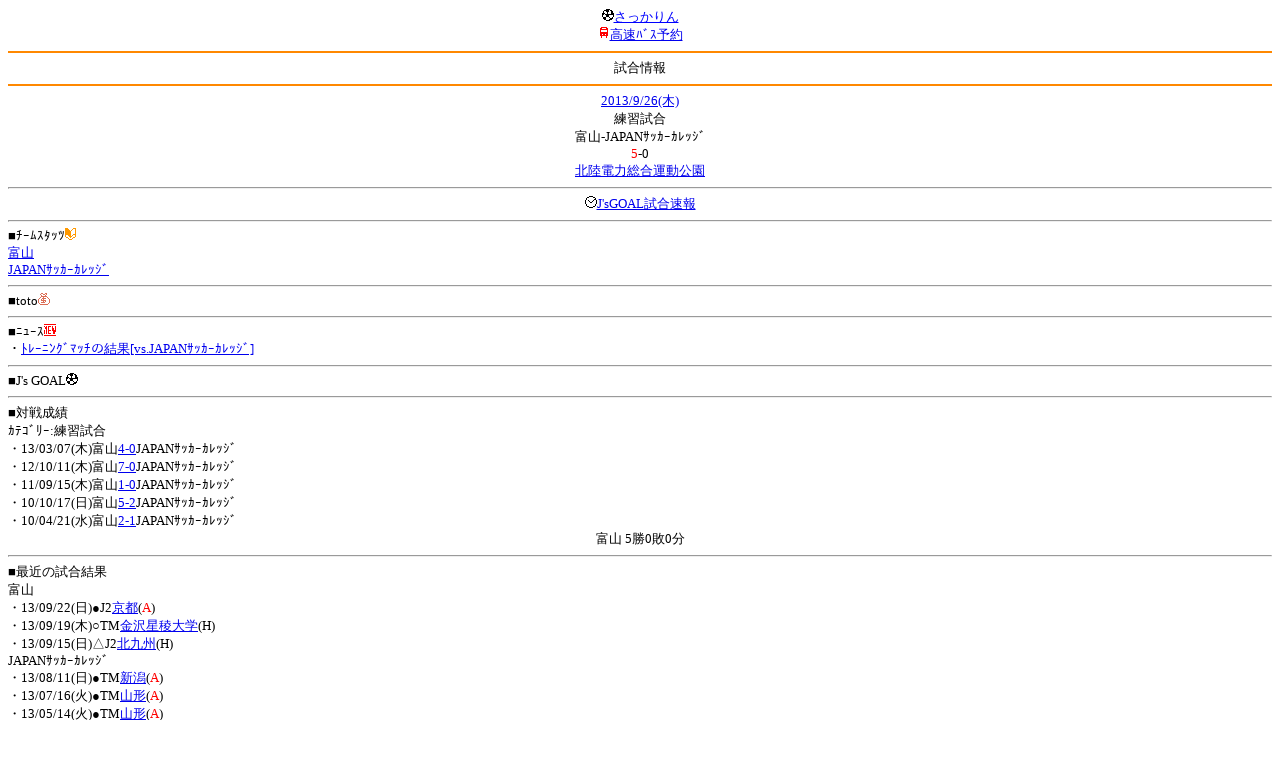

--- FILE ---
content_type: text/html; charset=Shift_JIS
request_url: http://soccer.phew.homeip.net/mb/match/info.php?mid=21721&cteam=&cstation=&csid=
body_size: 11111
content:
<html>
<!--match/info.php-->
<head>
<meta http-equiv="Content-Type" content="text/html; charset=Shift_JIS" />
<meta name="description" content="Jﾘｰｸﾞとｻｯｶｰ日本代表の総合情報ｻｲﾄ" />
<meta name="keywords" content="ｻｯｶｰ日本代表 Jﾘｰｸﾞ 試合 結果 toto ﾆｭｰｽ 選手名鑑 天気 路線検索 競技場 ｽﾀｼﾞｱﾑ ｱｸｾｽ 地図 2ちゃんねる ﾁｹｯﾄ 故障者 移籍" /><title>試合情報</title></head>
<body><font size="-1">
<a id="top" name="top"></a><center><img src="/mb/img/emoji/25.gif" width="12" height="12" border="0" /><a href="/mb/?cteam=&cstation=&csid="><font color="blue">さっかりん</font></a><br /><img src="/mb/img/emoji/35.gif" width="12" height="12" border="0" /><a href="http://hb.afl.rakuten.co.jp/hsc/0a11d60c.1fd591c3.0a11d58c.3b6a1b97/">高速ﾊﾞｽ予約</a><hr color="#ff8800" />試合情報<hr color="#ff8800" /></center><center>
<a href="../schedule/daily/index.php?type=match&date=2013-09-26&cteam=&cstation=&csid=">2013/9/26(木)</a><br />
練習試合<br />
富山-JAPANｻｯｶｰｶﾚｯｼﾞ<br />
<font color="red">5</font>-0<br />
<a href="../stadium/info.php?id=430&cteam=&cstation=&csid=">北陸電力総合運動公園</a><hr />
<img src="/mb/img/emoji/176.gif" width="12" height="12" border="0" /><a href="http://www.google.co.jp/gwt/n?_gwt_noimg=1&mrestrict=chtml&u=http%3A%2F%2Fwww.jsgoal.jp%2Fscore%2Fscore_all.html">J&apos;sGOAL試合速報</a>
<hr />
</center>
■ﾁｰﾑｽﾀｯﾂ<img src="/mb/img/emoji/70.gif" width="12" height="12" border="0" /><br />
<a href="time/index.php?mid=21721&team=%C9%D9%BB%B3&cteam=&cstation=&csid=">富山</a><br /><a href="time/index.php?mid=21721&team=JAPAN%A5%B5%A5%C3%A5%AB%A1%BC%A5%AB%A5%EC%A5%C3%A5%B8&cteam=&cstation=&csid=">JAPANｻｯｶｰｶﾚｯｼﾞ</a><br /><hr />
■toto<img src="/mb/img/emoji/186.gif" width="12" height="12" border="0" /><br />
<hr />
■ﾆｭｰｽ<img src="/mb/img/emoji/120.gif" width="12" height="12" border="0" /><br />
・<a href="http://www.google.co.jp/gwt/n?_gwt_noimg=1&mrestrict=chtml&u=http%3A%2F%2Fwww.kataller.co.jp%2Fnews%2F2013%2F0926tm.html">ﾄﾚｰﾆﾝｸﾞﾏｯﾁの結果[vs.JAPANｻｯｶｰｶﾚｯｼﾞ]</a><br /><hr />
■J&apos;s GOAL<img src="/mb/img/emoji/25.gif" width="12" height="12" border="0" /><br />
<hr />
■対戦成績<br />
ｶﾃｺﾞﾘｰ:練習試合<br />・13/03/07(木)富山<a href="info.php?mid=21013&cteam=&cstation=&csid=">4-0</a>JAPANｻｯｶｰｶﾚｯｼﾞ<br />・12/10/11(木)富山<a href="info.php?mid=19639&cteam=&cstation=&csid=">7-0</a>JAPANｻｯｶｰｶﾚｯｼﾞ<br />・11/09/15(木)富山<a href="info.php?mid=17627&cteam=&cstation=&csid=">1-0</a>JAPANｻｯｶｰｶﾚｯｼﾞ<br />・10/10/17(日)富山<a href="info.php?mid=15317&cteam=&cstation=&csid=">5-2</a>JAPANｻｯｶｰｶﾚｯｼﾞ<br />・10/04/21(水)富山<a href="info.php?mid=14482&cteam=&cstation=&csid=">2-1</a>JAPANｻｯｶｰｶﾚｯｼﾞ<br /><center>富山 5勝0敗0分</center><hr />
■最近の試合結果<br />
富山<br />
・13/09/22(日)●J2<a href="/mb/match/info.php?mid=20690&cteam=&cstation=&csid=">京都</a>(<font color="red">A</font>)<br />・13/09/19(木)○TM<a href="/mb/match/info.php?mid=21699&cteam=&cstation=&csid=">金沢星稜大学</a>(H)<br />・13/09/15(日)△J2<a href="/mb/match/info.php?mid=20676&cteam=&cstation=&csid=">北九州</a>(H)<br />JAPANｻｯｶｰｶﾚｯｼﾞ<br />
・13/08/11(日)●TM<a href="/mb/match/info.php?mid=21586&cteam=&cstation=&csid=">新潟</a>(<font color="red">A</font>)<br />・13/07/16(火)●TM<a href="/mb/match/info.php?mid=21421&cteam=&cstation=&csid=">山形</a>(<font color="red">A</font>)<br />・13/05/14(火)●TM<a href="/mb/match/info.php?mid=21162&cteam=&cstation=&csid=">山形</a>(<font color="red">A</font>)<br /><hr />
・前の試合<img src="/mb/img/emoji/117.gif" width="12" height="12" border="0" /><br />
　┣<a href="rd.php?mode=back&mid=21721&team=%C9%D9%BB%B3&cteam=&cstation=&csid=">富山</a><br />
　┗<a href="rd.php?mode=back&mid=21721&team=JAPAN%A5%B5%A5%C3%A5%AB%A1%BC%A5%AB%A5%EC%A5%C3%A5%B8&cteam=&cstation=&csid=">JAPANｻｯｶｰｶﾚｯｼﾞ</a><br />
・次の試合<img src="/mb/img/emoji/173.gif" width="12" height="12" border="0" /><br />
　┣<a href="rd.php?mode=forward&mid=21721&team=%C9%D9%BB%B3&cteam=&cstation=&csid=">富山</a><br />
　┗<a href="rd.php?mode=forward&mid=21721&team=JAPAN%A5%B5%A5%C3%A5%AB%A1%BC%A5%AB%A5%EC%A5%C3%A5%B8&cteam=&cstation=&csid=">JAPANｻｯｶｰｶﾚｯｼﾞ</a><br />
<hr />
■天気<img src="/mb/img/emoji/1.gif" width="12" height="12" border="0" /><br />
・<a href="http://weather.mobile.yahoo.co.jp/forecast/days?k=&area=5510">富山県の天気</a><hr />
■最寄り駅<img src="/mb/img/emoji/30.gif" width="12" height="12" border="0" /><br />
・富山駅<br />　┣<a href="https://transit.yahoo.co.jp/search/result?from=&to=%E5%AF%8C%E5%B1%B1&y=2013&m=09&d=26&hh=12&m1=0&m2=0&type=4">路線検索</a><br />　┣<a href="https://transit.yahoo.co.jp/search/result?from=%E5%AF%8C%E5%B1%B1&to=&y=2013&m=09&d=26&hh=&m1=&m2=&type=4">復路検索</a><br />　┗<a href="http://map.mobile.yahoo.co.jp/msearch?p=%95x%8ER%89w&r=0&k=">地図</a><br /><hr />
■ﾃﾚﾋﾞ<img src="/mb/img/emoji/77.gif" width="12" height="12" border="0" /><br />
<hr />
■ﾗｼﾞｵ<img src="/mb/img/emoji/146.gif" width="12" height="12" border="0" /><br />
<hr />
■ﾁｹｯﾄ<img src="/mb/img/emoji/65.gif" width="12" height="12" border="0" /><br />
<hr />
■検索<img src="/mb/img/emoji/119.gif" width="12" height="12" border="0" /><br />
・選手<img src="/mb/img/emoji/140.gif" width="12" height="12" border="0" /><br />
　┣<a href="../team/index.php?team=%C9%D9%BB%B3&cteam=&cstation=&csid=">富山</a><br />
　┗<a href="../team/index.php?team=JAPAN%A5%B5%A5%C3%A5%AB%A1%BC%A5%AB%A5%EC%A5%C3%A5%B8&cteam=&cstation=&csid=">JAPANｻｯｶｰｶﾚｯｼﾞ</a><br />
・ﾌﾟﾚｽﾘﾘｰｽ<img src="/mb/img/emoji/76.gif" width="12" height="12" border="0" /><br />
　┣<a href="../official/index.php?team=%C9%D9%BB%B3&cteam=&cstation=&csid=">富山</a><br />
　┗<a href="../official/index.php?team=JAPAN%A5%B5%A5%C3%A5%AB%A1%BC%A5%AB%A5%EC%A5%C3%A5%B8&cteam=&cstation=&csid=">JAPANｻｯｶｰｶﾚｯｼﾞ</a><br />
・ﾆｭｰｽ<img src="/mb/img/emoji/120.gif" width="12" height="12" border="0" /><br />
　┣<a href="../news/index.php?team=%C9%D9%BB%B3&cteam=&cstation=&csid=">富山</a><br />
　┗<a href="../news/index.php?team=JAPAN%A5%B5%A5%C3%A5%AB%A1%BC%A5%AB%A5%EC%A5%C3%A5%B8&cteam=&cstation=&csid=">JAPANｻｯｶｰｶﾚｯｼﾞ</a><br />
・Blog<img src="/mb/img/emoji/190.gif" width="12" height="12" border="0" /><br />
　┣<a href="../blog/index.php?team=%C9%D9%BB%B3&cteam=&cstation=&csid=">富山</a><br />
　┗<a href="../blog/index.php?team=JAPAN%A5%B5%A5%C3%A5%AB%A1%BC%A5%AB%A5%EC%A5%C3%A5%B8&cteam=&cstation=&csid=">JAPANｻｯｶｰｶﾚｯｼﾞ</a><br />
・故障者<img src="/mb/img/emoji/41.gif" width="12" height="12" border="0" /><br />
　┣<a href="../news/index.php?type=injury&team=%C9%D9%BB%B3&cteam=&cstation=&csid=">富山</a><br />
　┗<a href="../news/index.php?type=injury&team=JAPAN%A5%B5%A5%C3%A5%AB%A1%BC%A5%AB%A5%EC%A5%C3%A5%B8&cteam=&cstation=&csid=">JAPANｻｯｶｰｶﾚｯｼﾞ</a><br />
・移籍<img src="/mb/img/emoji/225.gif" width="12" height="12" border="0" /><br />
　┣<a href="../news/index.php?type=transfer&team=%C9%D9%BB%B3&cteam=&cstation=&csid=">富山</a><br />
　┗<a href="../news/index.php?type=transfer&team=JAPAN%A5%B5%A5%C3%A5%AB%A1%BC%A5%AB%A5%EC%A5%C3%A5%B8&cteam=&cstation=&csid=">JAPANｻｯｶｰｶﾚｯｼﾞ</a><br />
<hr />
■2ちゃんねる<img src="/mb/img/emoji/51.gif" width="12" height="12" border="0" /><br />
・国内ｻｯｶｰ板<br />
　┣<a href="../bbs/index.php?type=soccer&team=%C9%D9%BB%B3&cteam=&cstation=&csid=">富山</a><br />
　┗<a href="../bbs/index.php?type=soccer&team=JAPAN%A5%B5%A5%C3%A5%AB%A1%BC%A5%AB%A5%EC%A5%C3%A5%B8&cteam=&cstation=&csid=">JAPANｻｯｶｰｶﾚｯｼﾞ</a><br />
・ｻｯｶｰch<br />
　┣<a href="../bbs/index.php?type=livefoot&team=%C9%D9%BB%B3&cteam=&cstation=&csid=">富山</a><br />
　┗<a href="../bbs/index.php?type=livefoot&team=JAPAN%A5%B5%A5%C3%A5%AB%A1%BC%A5%AB%A5%EC%A5%C3%A5%B8&cteam=&cstation=&csid=">JAPANｻｯｶｰｶﾚｯｼﾞ</a><br />
・芸ｽﾎﾟ+<br />
　┣<a href="../bbs/index.php?type=mnewsplus&team=%C9%D9%BB%B3&cteam=&cstation=&csid=">富山</a><br />
　┗<a href="../bbs/index.php?type=mnewsplus&team=JAPAN%A5%B5%A5%C3%A5%AB%A1%BC%A5%AB%A5%EC%A5%C3%A5%B8&cteam=&cstation=&csid=">JAPANｻｯｶｰｶﾚｯｼﾞ</a><br />
<hr />
■ﾁｹｯﾄ<img src="/mb/img/emoji/65.gif" width="12" height="12" border="0" /><br />
・<a href="http://mc.pia.jp/(_xproxy2_)/t/?_xpxi=IA0AwV...">ﾁｹｯﾄぴあ</a><br />
・<a href="http://eplus.jp/">ｲｰﾌﾟﾗｽ</a><br />
<hr />
■ｽｹｼﾞｭｰﾙ<br />
・<a href="/match/vcs.php?id_21721=on&encode=sjis">携帯に登録</a><img src="/mb/img/emoji/105.gif" width="12" height="12" border="0" /><br />
・<a href="/mb/schedule/daily/index.php?type=match&date=2013-09-26&cteam=&cstation=&csid=">当日の試合一覧</a><img src="/mb/img/emoji/70.gif" width="12" height="12" border="0" /><br />
<!--・<a href="http://twitter.com/home?status=9%2F26%28%E6%9C%A8%2914%3A00%20%E7%B7%B4%E7%BF%92%E8%A9%A6%E5%90%88%20%20%E5%AF%8C%E5%B1%B1%20-%20JAPAN%E3%82%B5%E3%83%83%E3%82%AB%E3%83%BC%E3%82%AB%E3%83%AC%E3%83%83%E3%82%B8%20http%3A%2F%2Fsoccer.phew.homeip.net%2Fmatch%2Finfo_rd.php%3Fmid%3D21721">この試合をTwitterでつぶやく</a>-->
<p></p>
<a id="menu" name="menu"></a><hr color="#ff8800" /><img src="/mb/img/emoji/125.gif" width="12" height="12" border="0" /><a href="/mb/official/index.php?team=&cteam=&cstation=&csid=" accesskey="1"><font color="blue">ﾌﾟﾚｽﾘﾘｰｽ<img src="/mb/img/emoji/76.gif" width="12" height="12" border="0" /></font></a><br /><img src="/mb/img/emoji/126.gif" width="12" height="12" border="0" /><a href="/mb/news/index.php?team=&cteam=&cstation=&csid=" accesskey="2"><font color="blue">ﾆｭｰｽ<img src="/mb/img/emoji/120.gif" width="12" height="12" border="0" /></font></a><br /><img src="/mb/img/emoji/127.gif" width="12" height="12" border="0" /><a href="/mb/blog/index.php?team=&cteam=&cstation=&csid=" accesskey="3"><font color="blue">Blog<img src="/mb/img/emoji/190.gif" width="12" height="12" border="0" /></font></a><br /><img src="/mb/img/emoji/128.gif" width="12" height="12" border="0" /><a href="/mb/twitter/index.php?team=&cteam=&cstation=&csid=" accesskey="4"><font color="blue">Twitter<img src="/mb/img/emoji/244.gif" width="12" height="12" border="0" /></font></a><br /><img src="/mb/img/emoji/129.gif" width="12" height="12" border="0" /><a href="/mb/schedule/daily/index.php?type=match&team=&cteam=&cstation=&csid=" accesskey="5"><font color="blue">試合<img src="/mb/img/emoji/25.gif" width="12" height="12" border="0" /></font></a><br /><img src="/mb/img/emoji/130.gif" width="12" height="12" border="0" /><a href="/mb/schedule/daily/index.php?type=tv&team=&cteam=&cstation=&csid=" accesskey="6"><font color="blue">ﾃﾚﾋﾞ<img src="/mb/img/emoji/77.gif" width="12" height="12" border="0" /></font></a><br /><img src="/mb/img/emoji/131.gif" width="12" height="12" border="0" /><a href="/mb/team/index.php?team=&cteam=&cstation=&csid=" accesskey="7"><font color="blue">選手<img src="/mb/img/emoji/140.gif" width="12" height="12" border="0" /></font></a><br /><img src="/mb/img/emoji/132.gif" width="12" height="12" border="0" /><a href="#menu" accesskey="8"><font color="blue">ﾒﾆｭｰ</font></a><br /><img src="/mb/img/emoji/134.gif" width="12" height="12" border="0" /><a href="#top" accesskey="0"><font color="blue">ﾄｯﾌﾟ</font></a><br /><center><p><a href="/mb/?cteam=&cstation=&csid="><img src="/mb/img/emoji/214.gif" width="12" height="12" border="0" />さっかりんﾓﾊﾞｲﾙ</a></p></center></font></body></html>
